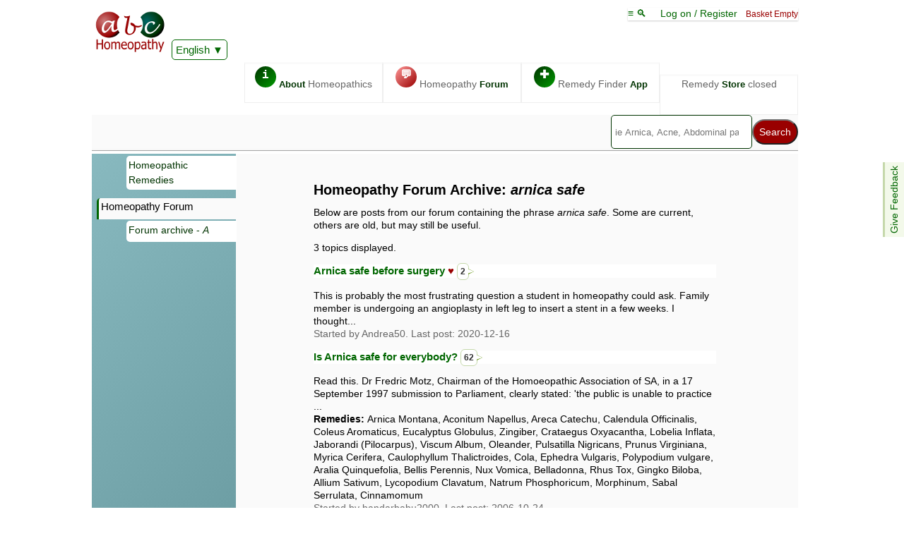

--- FILE ---
content_type: text/html; charset=UTF-8
request_url: https://abchomeopathy.com/forumarchive.php/arnica+safe
body_size: 2511
content:
<!DOCTYPE html><html lang="en">
<html>
<head><meta http-equiv="Content-Type" content="text/html; charset=utf-8">
<title>ARNICA SAFE - ABC Homeopathy Forum</title>
<meta name="description" content="ARNICA SAFE -  ABC Homeopathy forum Archive. Access over half a million forum posts, organised by topic">
<meta name="keywords" content="Arnica Safe, homeopath, homeopaths, homeopathy forum">
<script>var timeIn=new Date().getTime();</script>
<meta name="viewport" content="width=device-width, initial-scale=1">
<meta http-equiv="X-UA-Compatible" content="IE=edge">
<meta http-equiv="Content-Type" content="text/html; charset=utf-8">
<link type="text/css" rel="stylesheet" href="/styles11.css">
<link rel="apple-touch-icon" sizes="76x76" href="/apple-touch-icon.png">
<link rel="icon" type="image/png" href="/favicon-32x32.png" sizes="32x32">
<link rel="icon" type="image/png" href="/favicon-16x16.png" sizes="16x16">
<link rel="manifest" href="/manifest.json">
<link rel="mask-icon" href="/safari-pinned-tab.svg" color="#5bbad5">
<meta name="theme-color" content="#006600">
	
<link type="text/css" rel="stylesheet" href="/forums3.css" />
<link rel="canonical" href="https://abchomeopathy.com/forumarchive.php/arnica safe">
</head>
<body>
<nav style="position:sticky;top:-105px;z-index:13;"><div class="topline">
<span class="logobox">    
<a href="/"><img src="/images/ABCHomeopathy.png" width="102" height="65"></a>
<iframe class="ajax" id="Hajax" name="Hajax" title=""></iframe>
<div id="google_translate_element" style="display:inline-block;z-index:101"><a href="javascript:addJS('/Ajax/askTranslate.js')" class="actidrop">English</a></div>
</span>
<div class="chbox"><a href="javascript:toTop()">&equiv; &#x1f50d; </a> &nbsp; &nbsp; <span id="logonlink"><a href="javascript:addJS('/Ajax/logon.js')">Log on / Register</a></span> &nbsp; <span class="new">Basket Empty</span><SCRIPT><!--
var isNA=0;
var proText='';
function Matches(){}
 //-->
</SCRIPT></div><div class="fright" id="toplinx" style="width:96%"><a class="topbox" href="/_homeopathy/"><span class="circle fgreen">i</span> <b>About</b> Homeopathics</a><a class="topbox" href="/forums.php"><span class="circle fred">&#128172;</span> Homeopathy <b>Forum</b></a><a class="topbox" href="/go.php"><span class="circle fgreen">&#x271A;</span> Remedy Finder <b>App</b></a><div class="topbox">Remedy <b>Store</b> closed</div></div></div><div class="fe" id="fdbk"><a href="javascript:addJS('/Ajax/feedback.js');">Give Feedback</a></div><div class="alphabet">
    <form action="/search.php" method="POST">
<SCRIPT src="/header26-min.js" defer></SCRIPT><div class="fright"><div class="smenu"><input type="search" name="search" size=25 placeholder="ie Arnica, Acne, Abdominal pain, etc" id="Hsearch" onkeyup="Matches();" autocomplete="off" onfocus="searchActive()" aria-label="Search"><input type="submit" name="submit" value="Search" ><div class="smenu-content search" id="suggestions"></div></div></div></form></div></nav><div class="mainbox">
    <div class="leftmenu">

<a class="leftlink" href="/">Homeopathic Remedies</a>
<a class="lefthead" href="/forums.php">Homeopathy Forum</a><a class="leftlink" href="/forumarchive.php/A">Forum archive - <i>A</i></a></div>
<div class="content">

<blockquote>

<h1>Homeopathy Forum Archive: <i>arnica safe</i></h1><p>Below are posts from our forum containing the phrase <i>arnica safe</i>. Some are current, others are old, but may still be useful.</p><p>3 topics displayed.</p><p><h3><a href="/forum2.php/595917">Arnica safe before surgery <span style="color: transparent; text-shadow: 0 0 0 #990000;">&#9829; </span> <span class="speech mini">2</span></a></h3>This is probably the most frustrating question a student in homeopathy could ask.Family member is undergoing an angioplasty in left leg to insert a stent in a few weeks. I thought...<br><span class="grey">Started by Andrea50. Last post: 2020-12-16</span><p><p><h3><a href="/forum2.php/86920">Is Arnica safe for everybody? <span class="speech mini">62</span></a></h3>Read this.Dr Fredric Motz, Chairman of the Homoeopathic Association of SA, in a 17 September 1997 submission to Parliament, clearly stated: &#39;the public is unable to practice ...<br><b>Remedies: </b> Arnica Montana,  Aconitum Napellus,  Areca Catechu,  Calendula Officinalis,  Coleus Aromaticus,  Eucalyptus Globulus,  Zingiber,  Crataegus Oxyacantha,  Lobelia Inflata,  Jaborandi (Pilocarpus),  Viscum Album,  Oleander,  Pulsatilla Nigricans,  Prunus Virginiana,  Myrica Cerifera,  Caulophyllum Thalictroides,  Cola,  Ephedra Vulgaris,  Polypodium vulgare,  Aralia Quinquefolia,  Bellis Perennis,  Nux Vomica,  Belladonna,  Rhus Tox,  Gingko Biloba,  Allium Sativum,  Lycopodium Clavatum,  Natrum Phosphoricum,  Morphinum,  Sabal Serrulata,  Cinnamomum<br><span class="grey">Started by bandarbabu2000. Last post: 2006-10-24</span><p><p><h3><a href="/forum2.php/54765">Is arnica safe for lactating mothers? <span class="speech mini">2</span></a></h3>I am nursing. Is it safe for me to use Arnica for hair loss?...<br><span class="grey">Started by Bhanu Frueh. Last post: 2006-03-17</span><p> 
<p>As you know,  information given in this forum is given by way of exchange of views 
only. It is not to be treated as a medical diagnosis, and should not be used as 
a substitute for seeing a qualified homeopath or physician. In most cases, advice posted here is not given by a medical expert.<p>If symptoms persist, consult a medical professional.
        
</blockquote>  </div>
   </div>
</body>
</html>
